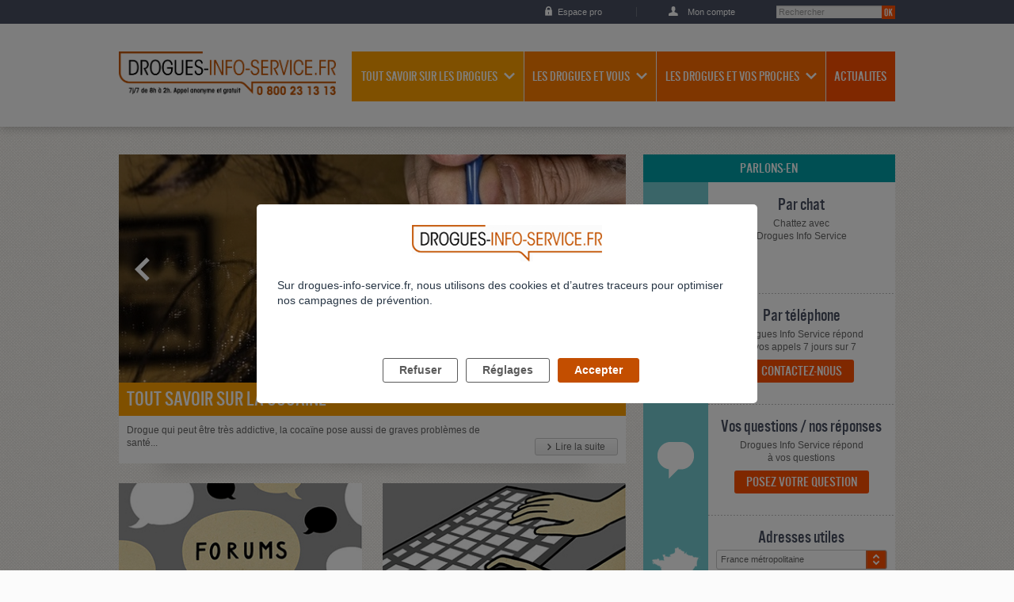

--- FILE ---
content_type: text/html; charset=utf-8
request_url: https://www.drogues-info-service.fr/ajax_bloc/get_bloc/(type_bloc)/vf/(parentNode)/19936
body_size: 188
content:

    

                
        
                                                                                            
                        <div class="block color_7">
            <article class="view list list_form">
                <h3><a href="/Tout-savoir-sur-les-drogues/Vrai-Faux">Vrai / Faux</a></h3>
                <form method="post" action="" class="form">
                                                                                        <fieldset>
                            <legend>
                                
<p>On peut être dépendant à la cocaïne</p>                            </legend>
                            <ul>
                                <li class="field checkbox">
                                    <input id="choix_a_1" type="radio" 
                                    onClick="location.href='/Tout-savoir-sur-les-drogues/Vrai-Faux/(choix)/1/#question_1'" />
                                    <label for="choix_a_1" class="intro">Vrai</label>
                                </li>
                                <li class="field checkbox">
                                    <input id="choix_b_1" type="radio" 
                                    onClick="location.href='/Tout-savoir-sur-les-drogues/Vrai-Faux/(choix)/2/#question_1'" />
                                    <label for="choix_b_1" class="intro">Faux</label>
                                </li>
                            </ul>
                        </fieldset>
                                                                    <fieldset>
                            <legend>
                                
<p>La cocaïne permet de mieux tenir l’alcool</p>                            </legend>
                            <ul>
                                <li class="field checkbox">
                                    <input id="choix_a_2" type="radio" 
                                    onClick="location.href='/Tout-savoir-sur-les-drogues/Vrai-Faux/(choix)/1/#question_2'" />
                                    <label for="choix_a_2" class="intro">Vrai</label>
                                </li>
                                <li class="field checkbox">
                                    <input id="choix_b_2" type="radio" 
                                    onClick="location.href='/Tout-savoir-sur-les-drogues/Vrai-Faux/(choix)/2/#question_2'" />
                                    <label for="choix_b_2" class="intro">Faux</label>
                                </li>
                            </ul>
                        </fieldset>
                                    </form>
            </article>
        </div>
            

--- FILE ---
content_type: text/html; charset=utf-8
request_url: https://www.drogues-info-service.fr/ajax_bloc/get_bloc/(type_bloc)/temoignage/(parentNode)/19936
body_size: 309
content:
    


<div class="block color_6 no_style">
    <article class="view list">
                    <p class="ill">
                                
    
        
                                                                                    <img src="/var/ais/storage/images/media/images/images-blocs-dis/home_temoignages/463673-2-fre-FR/home_temoignages.gif" width="315" height="176" alt="" />
            
    
                </p>
                <h3><a href="/Les-Temoignages">Les témoignages</a>
        </h3>
        <ul>
                        
                                        
            
            
                                            
                
                                                                                                                                            
                                            <li>
                            <a href="/Les-Temoignages/Temoignages-de-consommateurs/Comment-pallier-le-manque-en-soiree-Lorsque-le-cannabis-est-present" title="Comment pallier le manque en soirée ? Lorsque le cannabis est présent ">
                                <strong>Comment pallier le manque en soirée ? Lorsque le cannabis est présent </strong>
                                <span class="intro">
                                    Bonjour,
J’ai commencé à fumer à l’âge de 15 ans au lycée. Puis petit à petit j’ai bas...
                                </span>
                            </a>
                            
                            <span class="meta">
                                <a class="author" href="/Erreur">Profil supprimé</a>
                                 dans <a href="/Les-Temoignages/Temoignages-de-consommateurs" title="Témoignages de consommateurs">Témoignages de consommateurs</a>
                            </span>
                        </li>
                                                                                
                
                                                                        
                                            <li>
                            <a href="/Les-Temoignages/Temoignages-de-l-entourage/Je-ne-sais-plus-quoi-faire" title="Je ne sais plus quoi faire ">
                                <strong>Je ne sais plus quoi faire </strong>
                                <span class="intro">
                                    Bonjour à tous,
Au moment où je vous parle mon conjoint qui à 43 ans est en train de f...
                                </span>
                            </a>
                            
                            <span class="meta">
                                <a class="author" href="/Users/Membres/delune">delune</a>
                                 dans <a href="/Les-Temoignages/Temoignages-de-l-entourage" title="Témoignages de l'entourage">Témoignages de l'entourage</a>
                            </span>
                        </li>
                                                        </ul>
        <p class="link">
            
            <a href="/temoignages/nouveau"><span class="ico"></span> Déposez votre témoignage</a>
        </p>
    </article>
</div>

--- FILE ---
content_type: text/html; charset=utf-8
request_url: https://www.drogues-info-service.fr/ajax_bloc/get_bloc/(type_bloc)/forum/(parentNode)/19936
body_size: 251
content:
    
    <div class="block color_6 no_style">
        <article class="view list">
                            <p class="ill">
                                        
    
        
                                                                                    <img src="/var/ais/storage/images/media/images/images-blocs-dis/home_forums/463670-2-fre-FR/home_forums.gif" width="315" height="176" alt="" />
            
    
                    </p>
                        <h3>
                <a href="/Les-Forums-de-discussion">
                    Les forums de discussion
                </a>
            </h3>

            <ul>
                                
                                                                        
                                    
                                                                <li>
                            <a href="/Les-Forums-de-discussion/Forums-pour-les-consommateurs/Grossesse-et-cocaine2">
                                                                <span class="social_mark">1 <span class="horschamp">contributions</span></span>
                                <strong>Grossesse et cocaine </strong>
                                <span class="intro">Bonsoir, j’ai vraiment besoin d’une réponse 
(Désolé si la question a déjà étais envoyer je ne s...</span>
                                                                    
                            </a>
                            <span class="meta"><a class="author" href=/Users/Membres/Dixc10>Dixc10</a>  dans <a href="/Les-Forums-de-discussion/Forums-pour-les-consommateurs">Forums pour les consommateurs</a></span>
                        </li>
                    
                                    
                                                                <li>
                            <a href="/Les-Forums-de-discussion/Forums-pour-l-entourage/Le-faire-arreter-cannabis-alcool">
                                                                <span class="social_mark">2 <span class="horschamp">contributions</span></span>
                                <strong>Le faire arrêter? (cannabis+alcool)</strong>
                                <span class="intro">Bonjour,
(je préfère préciser que je n'y connais rien en addiction) Mon mari fume du cannabis de...</span>
                                                                    
                            </a>
                            <span class="meta"><a class="author" href=/Users/Membres/sauso>sauso</a>  dans <a href="/Les-Forums-de-discussion/Forums-pour-l-entourage">Forums pour l'entourage</a></span>
                        </li>
                    
                
            </ul>

            
            <p class="link"><a href="/new_forum/new_forum_topic"><span class="ico"></span> Créez votre fil de discussion</a></p>

        </article>
    </div>


--- FILE ---
content_type: application/javascript
request_url: https://www.drogues-info-service.fr/extension/adalis_socle/design/common/javascript/kaliop/slider.js
body_size: 361
content:

kaliop.slider =
{
    
}


/*
    Visio : default > change in fade
*/
kaliop.slider.init_visio = function(visio, visio_slides, visio_nav)
{

    if(visio.length > 0){

        //variables
        var view_table = [];
        var nav_table = [];
        var counter = 0;
        var max_counter = 0;
        var direction = 1;
        var anchor = "";

        visio.each(function(index, el) {

            $(this).find(visio_slides).each(function(index, el) {
                view_table[index] = $(this);
                max_counter=index;
            });
            $(this).find(visio_nav).each(function(index, el) {
                nav_table[index] = $(this);
            });


            //change diapo
            function change_slide(direction){
                if(direction<0){
                    if (counter==0) {
                        counter=max_counter;
                    }else{
                        counter=counter+direction;
                    }
                }else{
                    if(counter==max_counter) {
                        counter=0;
                    }else{
                        counter=counter+direction;
                    }
                }
                view_table[counter].siblings().removeClass("active");
                nav_table[counter].siblings().removeClass("selected");
                view_table[counter].addClass("active");
                nav_table[counter].addClass("selected");
            }

            // navigation thumbs
            visio_nav.children("a").each(function(index, el) {
                $(this).bind("touchstart click", function(e) {
                    e.preventDefault();
                    anchor=$(this).attr("href");
                    $(anchor).siblings().removeClass("active");
                    $(this).parent().siblings().removeClass("selected");
                    $(anchor).addClass("active");
                    $(this).parent().addClass("selected");
                })
            });

            // actions des boutons
            $(".visio .nav_prev").bind("touchstart click", function(e) {
                e.preventDefault();
                direction=-1;
                change_slide(direction);
            });
            $(".visio .nav_next").bind("touchstart click", function(e) {
                e.preventDefault();
                direction=1;
                change_slide(direction);
            });




            //timer
            change_slide(0);
            if(!$(this).hasClass('no-change-auto')){
                console.log('change auto');
                var timer=setInterval(function() {change_slide(direction);}, 5000);
                visio.mouseover(function() {clearInterval(timer);});
                visio.mouseout(function() {timer=setInterval(function() {change_slide(direction);}, 11000);});
            }

            

        });

    }

}